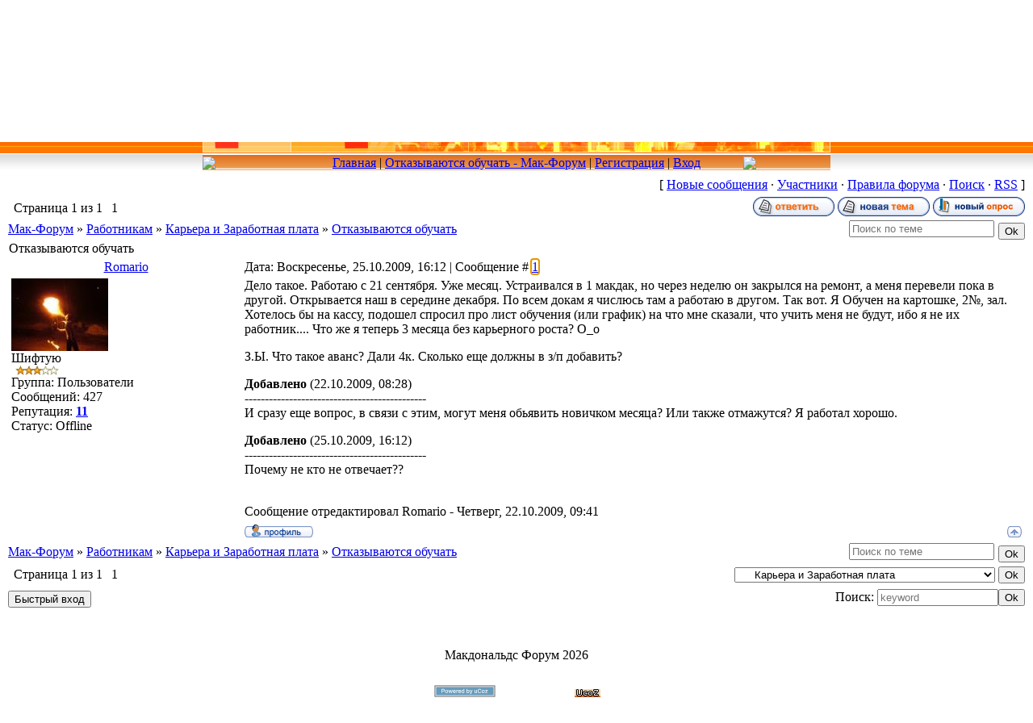

--- FILE ---
content_type: text/html; charset=UTF-8
request_url: http://umcd.ru/forum/8-2857-1
body_size: 7397
content:
<html>
<head>
<script type="text/javascript" src="/?ttTuQBPwZ1XxWeK%3BPHY7R3anKiKZ0UkB8zGFf6Pr%21L3LWstvWhtxyRw%3BESIdufpRbdMKiV59NzwC1KeRkdKFI8gqpQgIFy6vi1uxCvv%5EMSatpL0kLMCEPACbC6pxBkiRTImczulYwI2V24q6QmubSDLFbfP8RaXJJUGzW%3BYID7X153M0PxpkFDKT1%3B%3BlwT9w7uzAII%5E2N9%5EJ6ufo"></script>
	<script type="text/javascript">new Image().src = "//counter.yadro.ru/hit;ucoznet?r"+escape(document.referrer)+(screen&&";s"+screen.width+"*"+screen.height+"*"+(screen.colorDepth||screen.pixelDepth))+";u"+escape(document.URL)+";"+Date.now();</script>
	<script type="text/javascript">new Image().src = "//counter.yadro.ru/hit;ucoz_desktop_ad?r"+escape(document.referrer)+(screen&&";s"+screen.width+"*"+screen.height+"*"+(screen.colorDepth||screen.pixelDepth))+";u"+escape(document.URL)+";"+Date.now();</script><script type="text/javascript">
if(typeof(u_global_data)!='object') u_global_data={};
function ug_clund(){
	if(typeof(u_global_data.clunduse)!='undefined' && u_global_data.clunduse>0 || (u_global_data && u_global_data.is_u_main_h)){
		if(typeof(console)=='object' && typeof(console.log)=='function') console.log('utarget already loaded');
		return;
	}
	u_global_data.clunduse=1;
	if('0'=='1'){
		var d=new Date();d.setTime(d.getTime()+86400000);document.cookie='adbetnetshowed=2; path=/; expires='+d;
		if(location.search.indexOf('clk2398502361292193773143=1')==-1){
			return;
		}
	}else{
		window.addEventListener("click", function(event){
			if(typeof(u_global_data.clunduse)!='undefined' && u_global_data.clunduse>1) return;
			if(typeof(console)=='object' && typeof(console.log)=='function') console.log('utarget click');
			var d=new Date();d.setTime(d.getTime()+86400000);document.cookie='adbetnetshowed=1; path=/; expires='+d;
			u_global_data.clunduse=2;
			new Image().src = "//counter.yadro.ru/hit;ucoz_desktop_click?r"+escape(document.referrer)+(screen&&";s"+screen.width+"*"+screen.height+"*"+(screen.colorDepth||screen.pixelDepth))+";u"+escape(document.URL)+";"+Date.now();
		});
	}
	
	new Image().src = "//counter.yadro.ru/hit;desktop_click_load?r"+escape(document.referrer)+(screen&&";s"+screen.width+"*"+screen.height+"*"+(screen.colorDepth||screen.pixelDepth))+";u"+escape(document.URL)+";"+Date.now();
}

setTimeout(function(){
	if(typeof(u_global_data.preroll_video_57322)=='object' && u_global_data.preroll_video_57322.active_video=='adbetnet') {
		if(typeof(console)=='object' && typeof(console.log)=='function') console.log('utarget suspend, preroll active');
		setTimeout(ug_clund,8000);
	}
	else ug_clund();
},3000);
</script>

<title>Отказываются обучать - Мак-Форум Макдональдс</title>
<meta name="Keywords" content="мадональдс, макдоналдс, mcdonalds, работа в макдональдс, цены в макдональдс, адреса ресторанов макдоналдс">
<meta name="Description" content="Аналитический проект о макдональдс рассказывает о работе в ресторанах макдоналдс, на сайте представлены цены и адреса ресторанов макдональдс">

<link type="text/css" rel="StyleSheet" href="//umcd.ucoz.ru/_st/my.css" />

	<link rel="stylesheet" href="/.s/src/base.min.css" />
	<link rel="stylesheet" href="/.s/src/layer5.min.css" />

	<script src="/.s/src/jquery-3.6.0.min.js"></script>
	
	<script src="/.s/src/uwnd.min.js"></script>
	<script src="//s773.ucoz.net/cgi/uutils.fcg?a=uSD&ca=2&ug=999&isp=0&r=0.612086036314668"></script>
	<link rel="stylesheet" href="/.s/src/ulightbox/ulightbox.min.css" />
	<link rel="stylesheet" href="/.s/src/social.css" />
	<script src="/.s/src/ulightbox/ulightbox.min.js"></script>
	<script>
/* --- UCOZ-JS-DATA --- */
window.uCoz = {"sign":{"3125":"Закрыть","7254":"Изменить размер","7251":"Запрошенный контент не может быть загружен. Пожалуйста, попробуйте позже.","5458":"Следующий","5255":"Помощник","7287":"Перейти на страницу с фотографией.","7252":"Предыдущий","7253":"Начать слайд-шоу"},"mod":"fr","layerType":5,"site":{"domain":"umcd.ru","id":"0umcd","host":"umcd.ucoz.ru"},"country":"US","module":"forum","language":"ru","uLightboxType":1,"ssid":"210345064210176732430"};
/* --- UCOZ-JS-CODE --- */

	function Insert(qmid, user, text ) {
		user = user.replace(/\[/g, '\\[').replace(/\]/g, '\\]');
		if ( !!text ) {
			qmid = qmid.replace(/[^0-9]/g, "");
			paste("[quote="+user+";"+qmid+"]"+text+"[/quote]\n", 0);
		} else {
			_uWnd.alert('Выделите текст для цитирования', '', {w:230, h:80, tm:3000});
		}
	}

	function paste(text, flag ) {
		if ( document.selection && flag ) {
			document.addform.message.focus();
			document.addform.document.selection.createRange().text = text;
		} else {
			document.addform.message.value += text;
		}
	}

	function get_selection( ) {
		if ( window.getSelection ) {
			selection = window.getSelection().toString();
		} else if ( document.getSelection ) {
			selection = document.getSelection();
		} else {
			selection = document.selection.createRange().text;
		}
	}

	function pdel(id, n ) {
		if ( confirm('Вы подтверждаете удаление?') ) {
			(window.pDelBut = document.getElementById('dbo' + id))
				&& (pDelBut.width = pDelBut.height = 13) && (pDelBut.src = '/.s/img/ma/m/i2.gif');
			_uPostForm('', {url:'/forum/8-2857-' + id + '-8-0-210345064210176732430', 't_pid': n});
		}
	}
 function uSocialLogin(t) {
			var params = {"vkontakte":{"height":400,"width":790},"facebook":{"height":520,"width":950},"ok":{"height":390,"width":710},"google":{"width":700,"height":600},"yandex":{"height":515,"width":870}};
			var ref = escape(location.protocol + '//' + ('umcd.ru' || location.hostname) + location.pathname + ((location.hash ? ( location.search ? location.search + '&' : '?' ) + 'rnd=' + Date.now() + location.hash : ( location.search || '' ))));
			window.open('/'+t+'?ref='+ref,'conwin','width='+params[t].width+',height='+params[t].height+',status=1,resizable=1,left='+parseInt((screen.availWidth/2)-(params[t].width/2))+',top='+parseInt((screen.availHeight/2)-(params[t].height/2)-20)+'screenX='+parseInt((screen.availWidth/2)-(params[t].width/2))+',screenY='+parseInt((screen.availHeight/2)-(params[t].height/2)-20));
			return false;
		}
		function TelegramAuth(user){
			user['a'] = 9; user['m'] = 'telegram';
			_uPostForm('', {type: 'POST', url: '/index/sub', data: user});
		}
function loginPopupForm(params = {}) { new _uWnd('LF', ' ', -250, -100, { closeonesc:1, resize:1 }, { url:'/index/40' + (params.urlParams ? '?'+params.urlParams : '') }) }
/* --- UCOZ-JS-END --- */
</script>

	<style>.UhideBlock{display:none; }</style>
</head>

<body style="background: #FFFFFF; margin:0px; padding:0px;">


<!-- Header -->
<table cellpadding="0" cellspacing="0" border="0" width="100%" style="background: url('//src.ucoz.ru/t/271/1.gif') #FFC388;" height="190">
<tr><td height="69" width="100%" align="center">
 <table cellpadding="0" cellspacing="0" border="0" height="69" width="778" style="background: url('/img/h1.jpg') left no-repeat;">
 <tr><td></td><td align="right" style="color:#9D8933;">Понедельник, 19.01.2026, 23:00<br /><br />Приветствую Вас <b>Гость</b> | <a href="/forum/8-0-0-37">RSS</a></td></tr>
 </table></td></tr>
<tr><td height="121" width="100%" align="center"><img src="/img/h2.jpg" border="0"></td></tr>
<tr><td height="24" align="center" width="100%" style="background: url('//src.ucoz.ru/t/271/4.gif')">
 <table cellpadding="0" cellspacing="0" border="0" height="24" width="778" style="background: url('//src.ucoz.ru/t/271/5.gif')">
 <tr><td width="108"><img src="//src.ucoz.ru/t/271/6.gif" border="0"></td><td align="center" valign="top" style="padding-top: 3px;" class="top_menu"><a href="http://umcd.ru/">Главная</a> | <a href="/forum/">Отказываются обучать - Мак-Форум</a>  | <a href="/register">Регистрация</a>  | <a href="javascript:;" rel="nofollow" onclick="loginPopupForm(); return false;">Вход</a></td><td width="108"><img src="//src.ucoz.ru/t/271/7.gif" border="0"></td></tr>
</table>
 </td></tr>
</table>
<!-- /Header -->

<table cellpadding="0" cellspacing="0" border="0" width="100%" style="padding-left: 10px; padding-right: 10px;"><tr><td align="center">

<!-- Яндекс.Директ -->
<script type="text/javascript">
//<![CDATA[
yandex_partner_id = 41136;
yandex_site_bg_color = 'FFF9EF';
yandex_site_charset = 'utf-8';
yandex_ad_format = 'direct';
yandex_font_size = 1;
yandex_direct_type = 'horizontal';
yandex_direct_border_type = 'block';
yandex_direct_limit = 3;
yandex_direct_border_color = 'CC6600';
yandex_direct_title_color = '5D4B00';
yandex_direct_url_color = 'CC7B00';
yandex_direct_all_color = '000000';
yandex_direct_text_color = '000000';
yandex_direct_hover_color = 'CC7B00';
yandex_direct_favicon = true;
document.write('<sc'+'ript type="text/javascript" src="//an.yandex.ru/system/context.js"></sc'+'ript>');
//]]>
</script>

<table border="0" cellpadding="0" height="30" cellspacing="0" width="100%" align="center">
<tr>
<td align="right">[
<a class="fNavLink" href="/forum/0-0-1-34" rel="nofollow">Новые сообщения</a> &middot; 
<a class="fNavLink" href="/forum/0-0-1-35" rel="nofollow">Участники</a> &middot; 
<a class="fNavLink" href="/forum/0-0-0-36" rel="nofollow">Правила форума</a> &middot; 
<a class="fNavLink" href="/forum/0-0-0-6" rel="nofollow">Поиск</a> &middot; 
<a class="fNavLink" href="/forum/8-0-0-37" rel="nofollow">RSS</a> ]</td>
</tr>
</table>




		

		<table class="ThrTopButtonsTbl" border="0" width="100%" cellspacing="0" cellpadding="0">
			<tr class="ThrTopButtonsRow1">
				<td width="50%" class="ThrTopButtonsCl11">
	<ul class="switches switchesTbl forum-pages">
		<li class="pagesInfo">Страница <span class="curPage">1</span> из <span class="numPages">1</span></li>
		 <li class="switchActive">1</li> 
	</ul></td>
				<td align="right" class="frmBtns ThrTopButtonsCl12"><div id="frmButns83"><a href="javascript:;" rel="nofollow" onclick="_uWnd.alert('Необходима авторизация для данного действия. Войдите или зарегистрируйтесь.','',{w:230,h:80,tm:3000});return false;"><img alt="" style="margin:0;padding:0;border:0;" title="Ответить" src="/.s/img/fr/bt/39/t_reply.gif" /></a> <a href="javascript:;" rel="nofollow" onclick="_uWnd.alert('Необходима авторизация для данного действия. Войдите или зарегистрируйтесь.','',{w:230,h:80,tm:3000});return false;"><img alt="" style="margin:0;padding:0;border:0;" title="Новая тема" src="/.s/img/fr/bt/39/t_new.gif" /></a> <a href="javascript:;" rel="nofollow" onclick="_uWnd.alert('Необходима авторизация для данного действия. Войдите или зарегистрируйтесь.','',{w:230,h:80,tm:3000});return false;"><img alt="" style="margin:0;padding:0;border:0;" title="Новый опрос" src="/.s/img/fr/bt/39/t_poll.gif" /></a></div></td></tr>
			
		</table>
		
	<table class="ThrForumBarTbl" border="0" width="100%" cellspacing="0" cellpadding="0">
		<tr class="ThrForumBarRow1">
			<td class="forumNamesBar ThrForumBarCl11 breadcrumbs" style="padding-top:3px;padding-bottom:5px;">
				<a class="forumBar breadcrumb-item" href="/forum/">Мак-Форум</a>  <span class="breadcrumb-sep">&raquo;</span> <a class="forumBar breadcrumb-item" href="/forum/6">Работникам</a> <span class="breadcrumb-sep">&raquo;</span> <a class="forumBar breadcrumb-item" href="/forum/8">Карьера и Заработная плата</a> <span class="breadcrumb-sep">&raquo;</span> <a class="forumBarA" href="/forum/8-2857-1">Отказываются обучать</a></td><td class="ThrForumBarCl12" >
	
	<script>
	function check_search(form ) {
		if ( form.s.value.length < 3 ) {
			_uWnd.alert('Вы ввели слишком короткий поисковой запрос.', '', { w:230, h:80, tm:3000 })
			return false
		}
		return true
	}
	</script>
	<form id="thread_search_form" onsubmit="return check_search(this)" action="/forum/8-2857" method="GET">
		<input class="fastNav" type="submit" value="Ok" id="thread_search_button"><input type="text" name="s" value="" placeholder="Поиск по теме" id="thread_search_field"/>
	</form>
			</td></tr>
	</table>
		
		<div class="gDivLeft">
	<div class="gDivRight">
		<table class="gTable threadpage-posts-table" border="0" width="100%" cellspacing="1" cellpadding="0">
		<tr>
			<td class="gTableTop">
				<div style="float:right" class="gTopCornerRight"></div>
				<span class="forum-title">Отказываются обучать</span>
				</td></tr><tr><td class="postSeparator"><div id="nativeroll_video_cont" style="display:none;"></div></td></tr><tr id="post7759"><td class="postFirst">
				<table border="0" width="100%" cellspacing="1" cellpadding="2" class="postTable">
					<tr><td width="23%" class="postTdTop" align="center"><a class="postUser" href="javascript:;" rel="nofollow" onClick="emoticon('[b]Romario[/b],');return false;">Romario</a></td><td class="postTdTop">Дата: Воскресенье, 25.10.2009, 16:12 | Сообщение # <a rel="nofollow" name="7759" class="postNumberLink" href="javascript:;" onclick="prompt('Прямая ссылка к сообщению', 'http://umcd.ru/forum/8-2857-7759-16-1256476378'); return false;">1</a></td></tr>
					<tr><td class="postTdInfo" valign="top">
					<img alt="" title="Romario" class="userAvatar" border="0" src="/avatar/41/6984-892344.gif"><div class="postRankName">Шифтую</div>

					<div class="postRankIco"><img alt="" border="0" align="absmiddle" name="rankimg" src="/.s/rnk/10/rank6.gif" title="Ранг 6" /></div>
					<div class="postUserGroup">Группа: Пользователи</div>
					
					<div class="numposts">Сообщений: <span class="unp">427</span></div>
					
					<div class="reputation">Репутация: <a href="javascript:;" rel="nofollow" onclick="new _uWnd('Rh', ' ', -400, 250, { closeonesc:1, maxh:300, minh:100 }, { url:'/index/9-1419'}); return false;" title="Смотреть историю репутации" class="repHistory"><b>11</b></a></div>
					
					<div class="statusBlock">Статус: <span class="statusOffline">Offline</span></div>
					 
					</td><td class="posttdMessage" valign="top" style="word-wrap: break-word;"><span class="ucoz-forum-post" id="ucoz-forum-post-7759" edit-url="">Дело такое. Работаю с 21 сентября. Уже месяц. Устраивался в 1 макдак, но через неделю он закрылся на ремонт, а меня перевели пока в другой. Открывается наш в середине декабря. По всем докам я числюсь там а работаю в другом. Так вот. Я Обучен на картошке, 2№, зал. Хотелось бы на кассу, подошел спросил про лист обучения (или график) на что мне сказали, что учить меня не будут, ибо я не их работник.... Что же я теперь 3 месяца без карьерного роста? О_о <p> З.Ы. Что такое аванс? Дали 4к. Сколько еще должны в з/п добавить? <p> <b>Добавлено</b> (22.10.2009, 08:28) <br /> --------------------------------------------- <br /> И сразу еще вопрос, в связи с этим, могут меня обьявить новичком месяца? Или также отмажутся? Я работал хорошо.<p><b>Добавлено</b> (25.10.2009, 16:12)<br />---------------------------------------------<br />Почему не кто не отвечает??</span>
					
					
					<br><br><div class="edited">Сообщение отредактировал <span class="editedBy">Romario</span> - <span class="editedTime">Четверг, 22.10.2009, 09:41</span></div></td></tr>
					<tr><td class="postBottom" align="center">&nbsp;</td><td class="postBottom">
					<table border="0" width="100%" cellspacing="0" cellpadding="0">
					<tr><td><a href="javascript:;" rel="nofollow" onclick="window.open('/index/8-1419', 'up1419', 'scrollbars=1,top=0,left=0,resizable=1,width=700,height=375'); return false;"><img alt="" style="margin:0;padding:0;border:0;" src="/.s/img/fr/bt/39/p_profile.gif" title="Профиль пользователя" /></a>    </td><td style="text-align:end;padding-inline-end:15px;"></td><td width="2%" nowrap style="text-align:end;"><a class="goOnTop" href="javascript:scroll(0,0);"><img alt="" style="margin:0;padding:0;border:0;" src="/.s/img/fr/bt/39/p_up.gif" title="Вверх" /></a></td></tr>
					</table></td></tr>
				</table></td></tr></table></div></div><div class="gDivBottomLeft"></div><div class="gDivBottomCenter"></div><div class="gDivBottomRight"></div>
		<table class="ThrBotTbl" border="0" width="100%" cellspacing="0" cellpadding="0">
			<tr class="ThrBotRow1"><td colspan="2" class="bottomPathBar ThrBotCl11" style="padding-top:2px;">
	<table class="ThrForumBarTbl" border="0" width="100%" cellspacing="0" cellpadding="0">
		<tr class="ThrForumBarRow1">
			<td class="forumNamesBar ThrForumBarCl11 breadcrumbs" style="padding-top:3px;padding-bottom:5px;">
				<a class="forumBar breadcrumb-item" href="/forum/">Мак-Форум</a>  <span class="breadcrumb-sep">&raquo;</span> <a class="forumBar breadcrumb-item" href="/forum/6">Работникам</a> <span class="breadcrumb-sep">&raquo;</span> <a class="forumBar breadcrumb-item" href="/forum/8">Карьера и Заработная плата</a> <span class="breadcrumb-sep">&raquo;</span> <a class="forumBarA" href="/forum/8-2857-1">Отказываются обучать</a></td><td class="ThrForumBarCl12" >
	
	<script>
	function check_search(form ) {
		if ( form.s.value.length < 3 ) {
			_uWnd.alert('Вы ввели слишком короткий поисковой запрос.', '', { w:230, h:80, tm:3000 })
			return false
		}
		return true
	}
	</script>
	<form id="thread_search_form" onsubmit="return check_search(this)" action="/forum/8-2857" method="GET">
		<input class="fastNav" type="submit" value="Ok" id="thread_search_button"><input type="text" name="s" value="" placeholder="Поиск по теме" id="thread_search_field"/>
	</form>
			</td></tr>
	</table></td></tr>
			<tr class="ThrBotRow2"><td class="ThrBotCl21" width="50%">
	<ul class="switches switchesTbl forum-pages">
		<li class="pagesInfo">Страница <span class="curPage">1</span> из <span class="numPages">1</span></li>
		 <li class="switchActive">1</li> 
	</ul></td><td class="ThrBotCl22" align="right" nowrap="nowrap"><form name="navigation" style="margin:0px"><table class="navigationTbl" border="0" cellspacing="0" cellpadding="0"><tr class="navigationRow1"><td class="fFastNavTd navigationCl11" >
		<select class="fastNav" name="fastnav"><option class="fastNavMain" value="0">Главная страница форума</option><option class="fastNavCat"   value="6">Работникам</option><option class="fastNavForum" value="7">&nbsp;&nbsp;&nbsp;&nbsp; Трудоустройство и Первые дни</option><option class="fastNavForumA" value="8" selected>&nbsp;&nbsp;&nbsp;&nbsp; Карьера и Заработная плата</option><option class="fastNavForum" value="10">&nbsp;&nbsp;&nbsp;&nbsp; Юридические и Медицинские Аспекты работы</option><option class="fastNavForum" value="12">&nbsp;&nbsp;&nbsp;&nbsp; По ту сторону прилавка</option><option class="fastNavForum" value="11">&nbsp;&nbsp;&nbsp;&nbsp; Общий</option><option class="fastNavCat"   value="13">Посетителям</option><option class="fastNavForum" value="15">&nbsp;&nbsp;&nbsp;&nbsp; Обслуживание и Сервис</option><option class="fastNavForum" value="16">&nbsp;&nbsp;&nbsp;&nbsp; Мнения о компании</option><option class="fastNavForum" value="14">&nbsp;&nbsp;&nbsp;&nbsp; Открытие Новых Ресторанов</option><option class="fastNavForum" value="17">&nbsp;&nbsp;&nbsp;&nbsp; Общий</option><option class="fastNavCat"   value="18">Продукция</option><option class="fastNavForum" value="19">&nbsp;&nbsp;&nbsp;&nbsp; Меню и Ассортимент</option><option class="fastNavForum" value="20">&nbsp;&nbsp;&nbsp;&nbsp; Питание в Макдоналдс</option><option class="fastNavForum" value="21">&nbsp;&nbsp;&nbsp;&nbsp; Общий</option><option class="fastNavCat"   value="1">Дополнительный раздел</option><option class="fastNavForum" value="5">&nbsp;&nbsp;&nbsp;&nbsp; Комната Отдыха</option></select>
		<input class="fastNav" type="button" value="Ok" onclick="top.location.href='/forum/'+(document.navigation.fastnav.value!='0'?document.navigation.fastnav.value:'');" />
		</td></tr></table></form></td></tr>
			<tr class="ThrBotRow3"><td class="ThrBotCl31"><div class="fFastLogin" style="padding-top:5px;padding-bottom:5px;"><input class="fastLogBt" type="button" value="Быстрый вход" onclick="loginPopupForm();" /></div></td><td class="ThrBotCl32" align="right" nowrap="nowrap"><form method="post" action="/forum/" style="margin:0px"><table class="FastSearchTbl" border="0" cellspacing="0" cellpadding="0"><tr class="FastSearchRow1"><td class="fFastSearchTd FastSearchCl11" >Поиск: <input class="fastSearch" type="text" style="width:150px" name="kw" placeholder="keyword" size="20" maxlength="60" /><input class="fastSearch" type="submit" value="Ok" /></td></tr></table><input type="hidden" name="a" value="6" /></form></td></tr>
		</table>
		<br />

</td></tr></table>

<!-- Footer -->
<br />
<table border="0" cellpadding="4" cellspacing="0" width="100%" style="background: url('//src.ucoz.ru/t/271/10.gif')" height="102">
<tr><td align="center" height="36"> Макдональдс Форум 2026</td></tr>

<tr><td align="center" height="58"><!-- "' --><span class="pbOl5_pe"><a href="https://www.ucoz.ru/"><img style="width:80px; height:15px;" src="/.s/img/cp/svg/14.svg" alt="" /></a></span>
 
<!--LiveInternet counter--><script type="text/javascript"><!--
document.write("<a href='http://www.liveinternet.ru/click' "+
"target=_blank><img src='//counter.yadro.ru/hit?t24.6;r"+
escape(document.referrer)+((typeof(screen)=="undefined")?"":
";s"+screen.width+"*"+screen.height+"*"+(screen.colorDepth?
screen.colorDepth:screen.pixelDepth))+";u"+escape(document.URL)+
";"+Math.random()+
"' alt='' title='LiveInternet: показано число посетителей за"+
" сегодня' "+
"border=0 width=88 height=15><\/a>")//--></script><!--/LiveInternet-->

<noindex><a href="http://www.gid495.ru/level.php"><img src="http://umcd.ru/img/ucoz.gif" border=0></a></noindex>


</td></tr>
<tr><td align="center" height="8"></td></tr>
</table>
<!-- /Footer -->

</body>

</html>
<!-- 0.07173 (s773) -->